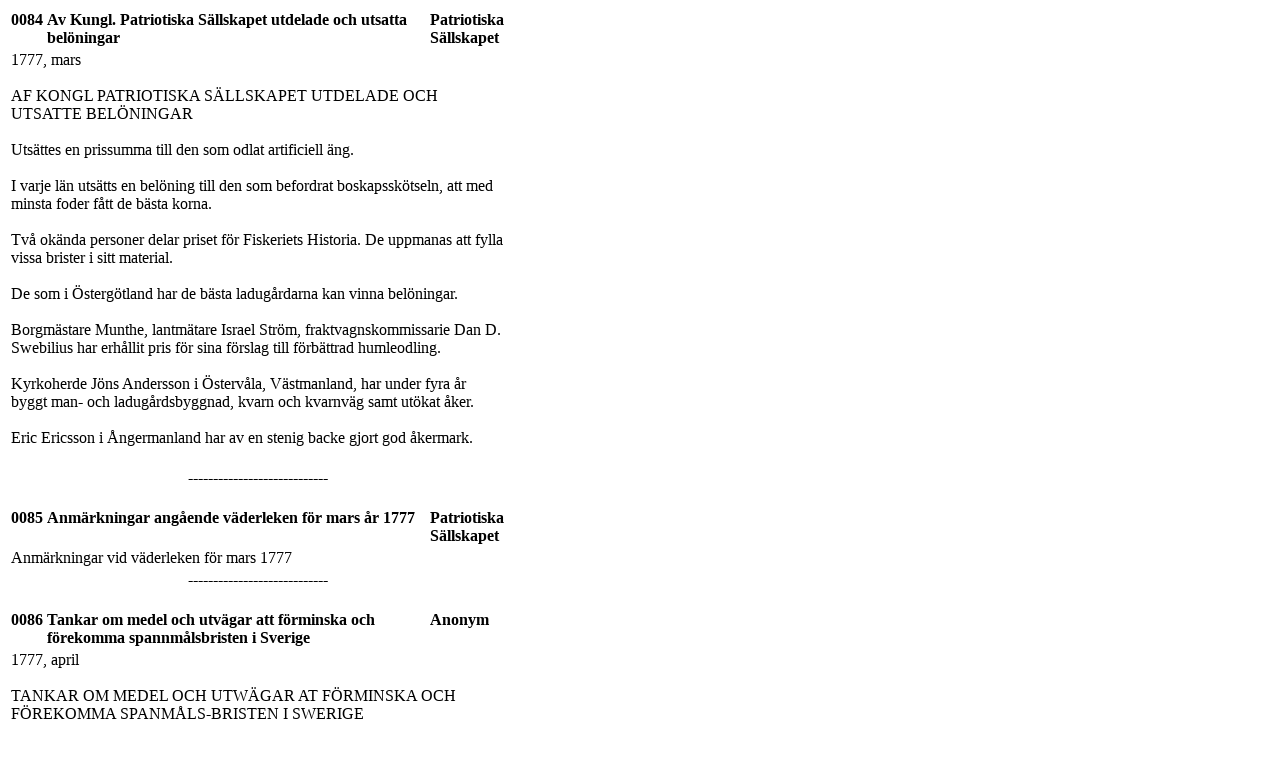

--- FILE ---
content_type: text/html; charset=UTF-8
request_url: https://ukforsk2.se/hushalldb/hushall.php?artid=83
body_size: 5320
content:
<!DOCTYPE html PUBLIC "-//W3C//DTD XHTML 1.0 Transitional//EN" "http://www.w3.org/TR/xhtml1/DTD/xhtml1-transitional.dtd">
<html xmlns="http://www.w3.org/1999/xhtml">
<head>
<meta http-equiv="Content-Type" content="text/html; charset=utf-8" />
  <script>
		function SubmitForm(ImaID)
		{
			//Submits form
			//alert('SubmitForm!');
			document.getElementById('ImaID').value=ImaID;
			document.forms["SearchForm"].submit();
		}
	</script>
</head>
<body>

<div><table style="width:500px;"><tr><td style="vertical-align:top; font-weight:bold;">0084</td><td style="vertical-align:top; font-weight:bold;">Av Kungl. Patriotiska Sällskapet utdelade och utsatta belöningar</td><td style="vertical-align:top; font-weight:bold;">Patriotiska Sällskapet</td></tr><tr><td colspan="3">1777, mars<br /><br />AF KONGL PATRIOTISKA SÄLLSKAPET UTDELADE OCH UTSATTE BELÖNINGAR<br /><br />Utsättes en prissumma till den som odlat artificiell äng. <br /><br />I varje län utsätts en belöning till den som befordrat boskapsskötseln, att med minsta foder fått de bästa korna. <br /><br />    Två okända personer delar priset för Fiskeriets Historia. De uppmanas att fylla vissa brister i sitt material.<br /><br />    De som i Östergötland har de bästa ladugårdarna kan vinna belöningar.<br /><br />    Borgmästare Munthe, lantmätare Israel Ström, fraktvagnskommissarie Dan D. Swebilius har erhållit pris för sina förslag till förbättrad humleodling.<br /><br />    Kyrkoherde Jöns Andersson i Östervåla, Västmanland, har under fyra år byggt man- och ladugårdsbyggnad, kvarn och kvarnväg samt utökat åker.<br /><br />    Eric Ericsson i Ångermanland har av en stenig backe gjort god åkermark.<br /><br /></td></tr><tr><td colspan="3" style="text-align:center;">----------------------------<br />&nbsp;</td></tr><tr><td style="vertical-align:top; font-weight:bold;">0085</td><td style="vertical-align:top; font-weight:bold;">Anmärkningar angående väderleken för mars år 1777</td><td style="vertical-align:top; font-weight:bold;">Patriotiska Sällskapet</td></tr><tr><td colspan="3">Anmärkningar vid väderleken för mars 1777</td></tr><tr><td colspan="3" style="text-align:center;">----------------------------<br />&nbsp;</td></tr><tr><td style="vertical-align:top; font-weight:bold;">0086</td><td style="vertical-align:top; font-weight:bold;">Tankar om medel och utvägar att förminska och förekomma spannmålsbristen i Sverige</td><td style="vertical-align:top; font-weight:bold;">Anonym</td></tr><tr><td colspan="3">1777, april<br /><br />TANKAR OM MEDEL OCH UTWÄGAR AT FÖRMINSKA OCH FÖREKOMMA SPANMÅLS-BRISTEN I SWERIGE<br /><br />Förr räckte Sveriges sädesodling till och man kunde t.o.m. sälja till utlandet. 1350 års digerdöd, olyckliga krig och allehanda nya näringar har minskat arbetskraften vid plogen. Det värsta är dock åkerbrukets vanhävd och tvång i spannmålshandeln. Boskapsskötseln missvårdas och ger till följd gödselbrist. Dessutom används mycket säd till brännvinsbränning. Olämplig åkerindelning undergräver också tillgången på säd, så att vi varje år måste köpa utomlands.<br /><br />    Författaren anser att den olämpliga indelningen av åkern i tvåskifte är den största boven. Härigenom ligger hälften av åkerarealen varje år i träda. Alltså behöver varje hemmansägare större areal än om han varje år fick någon avkastning på hela sin jord. Detta medföljer att flera skulle kunna få jord genom hemmansklyvning med folkökning som följd.<br /><br />    Åkrarna magras av att ligga i träda och gödseln gör inte full verkan. Tabell på hur man borde fördela arealen i fyra skiften. Ogräs undviker man genom att så ren säd och att endast använda brunnen gödsel. Hårda och sega leror blandas med sand, vilket varje lantbrukare värd namnet vet. Det nya förslaget till åkerindelning kräver inte mer arbete. Någon ökning av stängsel medför det, men den kostnaden är ganska ringa. <br /><br />    Vi förundrar oss över våra förfäder göternas byggnadssmak, när man ser de stora husen i Italien och hoppas, att våra efterkommande inte skall förundras över våra stora sädesfält, som bara används till hälften och endast förmår föda en folkmängd mindre än 3 miljoner. Dessutom skulle vi slippa alla rättegångar, som nu uppfyller domstolarna angående utvidgning av arealer och alla kostsamma ansträngningar att av kärr, stenbackar, moras och annan oländig mark skaffa åkrar.<br /><br /></td></tr><tr><td colspan="3" style="text-align:center;">----------------------------<br />&nbsp;</td></tr><tr><td style="vertical-align:top; font-weight:bold;">0087</td><td style="vertical-align:top; font-weight:bold;">Fortsättning av granskning över åtskilliga fördomar i hushållningen</td><td style="vertical-align:top; font-weight:bold;">Anonym</td></tr><tr><td colspan="3">1777, april<br /><br />FORTSÄTTNING AF GRANSKNING ÖFWER ÅTSKILLIGA FÖRDOMAR I HUSHÅLLNINGEN<br /><br />I Hushållnings-Journalen för november 1776 fanns en artikel över åtskilliga fördomar i hushållningen. Jag vill ge ännu fler exempel.<br /><br />    Att vårdslösa gödseln borde vara i lag förbjudet.<br /><br />Att adeln och ståndspersoner skulle äga all mark och låta den brukas under deras överinseende är inte rätt. Alla har sin uppgift och adeln skall ägna sig åt vetenskaper, utrikes resor och att bli skickliga tjänstemän. Frälsebönderna skall ägna sig åt jordens skötsel både på jordägarens egendom och sin egen. Utan överhet blir folk, som Amerikas vildar och måste söka föda varhelst de kan hitta och leva ett osäkert liv. När viltet tryter och hungersnöden angriper dem, äter de upp sina egna. Liksom i ett ur, är alla delar lika viktiga. Bondens lagliga skyldigheter driver honom till arbete och förkovran. <br /><br />    Redogörelse för folkmängden i södra Sverige. När brännvinsbränning var tillåten fanns ett stort antal pannor igång, vilka krävde en mängd personer både till att tillverka dem och bruka dem. När kronobrännerierna inrättades, sparade man mycket. Att använda sten istället för trä är naturligtvis också arbetsbesparande. Även stora bryggerier och bagerier, som sköts med litet folk är besparande. Ett bra sätt att sköta åkerbruket, goda redskap och välfödda dragare är viktigt för att spara folk.<br /><br />    När en torpare sätter sig på egen gård, måste han räkna med att han kan bli utblottad och drabbad av olyckor. Då kan han falla tillbaks på sina dagsverken. Genom idogt arbete kan han lyckas förbättra sin situation.<br /><br />    Det gäller att hindra utflyttning. I London skall finnas 10000 svenskar.<br /><br /></td></tr><tr><td colspan="3" style="text-align:center;">----------------------------<br />&nbsp;</td></tr><tr><td style="vertical-align:top; font-weight:bold;">0088</td><td style="vertical-align:top; font-weight:bold;">Anmärkningar angående fruktträdsplantering</td><td style="vertical-align:top; font-weight:bold;">Hof, Sv</td></tr><tr><td colspan="3">1777, april<br /><br />ANMÄRKNINGAR ANGÅENDE FRUKTTRÄDS-PLANTERING<br /><br />1) På den plats, där man vill anlägga trädskola, gräves en aln djupt och fylles med god mylla. Gödslas med väl brunnen gödsel. Kärr- och mossjord kan med stor fördel nyttjas.<br /><br />2) Man kan så mogna kärnor direkt på jorden om hösten, men är vintern otjänlig kommer få upp. Bättre är att lägga dem mellan ett par jordtorvor eller så på ett fat och sätta ut på våren.<br /><br />3) Man skulle tro att kärnor av goda äpplen och päron skall ge samma frukt. Men om de är ympade, blir frukten av samma slag som det ursprungliga trädet, vilket ofta är en vildapel. Det gäller alltså att få kärnor av bra träd.<br /><br />4) Man bör taga kärnor av gamla träd, då unga inte ger frukt förrän efter 15 år.<br /><br />5) Vid planteringen grävs en grop ungefär 5 kvarter tvärs över. Plantorna bör vara 4 alnar höga. Stick- och spångödsel läggs i botten och plantan sätts inte för djupt, då solen annars inte värmer rötterna tillräckligt.<br /><br />6) För att få gödsel till trädgården utan att taga från åkern har jag låtit ingärda en liten plats, där allt köksavfall hamnar. Sopor av hackat granris, hönsträck, inkråm vid slakt, avslag vid bryggning blandas med litet kärrjord, och blir, när det legat 1-2 år utmärkt gödsel.<br /><br /></td></tr><tr><td colspan="3" style="text-align:center;">----------------------------<br />&nbsp;</td></tr><tr><td style="vertical-align:top; font-weight:bold;">0089</td><td style="vertical-align:top; font-weight:bold;">Anmärkning om Ackermans sätt att anlägga humleplantering i sängar och vad mera som dess skrift innehåller</td><td style="vertical-align:top; font-weight:bold;">Ackerman</td></tr><tr><td colspan="3">1777, april<br /><br />ANMÄRKNING WID HR ACKERMANS SÄTT, AT ANLÄGGA HUMLE-PLANTERING UTI SÄNGAR; MED HWAD MERA SOM DES SKRIFT INNEHÅLLER.<br /><br />1) Detta sätt är inte obekant i Sverige, utan har 1754 beskrivits av Stridsberg i Vetenskapsakademiens handlingar. Han har också gjort försök, utan större framgång.<br /><br />2) Ackerman har haft gott uppsåt, när han skrev sin artikel, men borde talat om hur försöken lyckades, dess kostnader och dagsverken.<br /><br />Man borde utnyttja stengärdsgården och så i den fina myllan, som samlas på insidan av gärdsgården. Dock måste husdjur och hundar tämjas att inte förstöra planteringen. Jag har inte gjort försök, men när jag rensade humle föll en del vid ett plank och växte utmärkt. Det vore också en prydnad, att få gärdsgården klädd med grönt.<br /><br />    Ackermans bekymmer, att humlefrö kan ge gallhumle, kan man undvika genom att så och sedan gallra bort gallhumlen. Orsaken till att humlen går ut är dess ålder. Liksom människan kan den inte bära frukt hur länge som helst. Att avlägga rotskott är en god sak. Nu verkar det som om lantmannen tröttnat på att odla humle och återgår till pors, jordbinda, malört och enbär, vilka ger hälsosamt, men inte så klart dricka. Lantmannen skall nu odla så många växter, att han inte hinner sköta dem alla. Det vore bättre att välja dem, som kan trivas med de förhållanden som finns. Kungl. Förordningen, att varje gård skall ha en humlegård är inte lätt att följa, när det är brist på rötter och frön och kunskap.  Man borde koncentrera sig till skogsområden. Vi borde följa engelsmännens exempel att följa naturen och odla där växten har förutsättningar att trivas.<br /><br /></td></tr><tr><td colspan="3" style="text-align:center;">----------------------------<br />&nbsp;</td></tr><tr><td style="vertical-align:top; font-weight:bold;">0090</td><td style="vertical-align:top; font-weight:bold;">Förbättrat sätt att bleka lärfter</td><td style="vertical-align:top; font-weight:bold;">Anonym</td></tr><tr><td colspan="3">1777, april<br /><br />FÖRBÄTTRADT SÄTT AT BLEKA LÄRFTER<br /><br />Miltz anser att det vanliga sättet att bleka lärft är långsamt. Han föreslår att man, när väven är färdig, lägger den i ett kar med vatten att trampas. Flera vatten bytes. När man suger på väven och inte känner lutsmak, breder man ut den på marken och låter den ligga två dagar. Efter två dagar vänder man den och byker och sköljer den på nytt. Nu skadar inte solen längre. <br /><br />    Hans lutrecept är, att ta bokaska. Efter fyra dagar på marken har han tvättat väven i brun såpa. Detta upprepas. Sköljning i mjölkvatten rekommenderas.<br /><br /></td></tr><tr><td colspan="3" style="text-align:center;">----------------------------<br />&nbsp;</td></tr><tr><td style="vertical-align:top; font-weight:bold;">0091</td><td style="vertical-align:top; font-weight:bold;">Anmärkning om strömmingsfisket i östgötiska skären</td><td style="vertical-align:top; font-weight:bold;">Anonym</td></tr><tr><td colspan="3">1777, april<br /><br />ANMÄRKNING WID STRÖMMINGSFISKET I ÖSTGÖTHA SKÄREN, INFÖRDE I FEBRUARI MÅNADS HUSHÅLLNINGSJOURNAL, ÄR INKOMMEN EN CRITIK, HWARAF ET UTDRAG BORDT MEDDELAS<br /><br />Om det vore, som författaren säger, att strömming är i jämförelse med sill, som lamm med får, nämligen av samma slag, att skillnaden endast är i ålder och växt tror kritikus att kräftor kanske blir humrar.<br /><br />    Kritikus anser inte att lerkärl är lämpliga på grund av dess bräcklighet. Dessutom åtgår skog till deras tillverkning och trätunnorna kan användas till bränsle, när de är uttjänta.<br /><br /></td></tr><tr><td colspan="3" style="text-align:center;">----------------------------<br />&nbsp;</td></tr><tr><td style="vertical-align:top; font-weight:bold;">0092</td><td style="vertical-align:top; font-weight:bold;">Hälsingeharven, förbättrad i Uppland</td><td style="vertical-align:top; font-weight:bold;">Anonym</td></tr><tr><td colspan="3">1777, april<br /><br />HELSINGE-BILL-HARFWEN FÖRBÄTTRAD I UPLAND<br /><br />1770 fick jag av professor Lostbom en billpinne, som var böjd som en fot. Den var kommen från Hälsingland. Jag hoppades mycket av denna bill, då tidigare billharvar och trädstockar arbetade för grovt och långsamt. De enbetsårder, som jag använt med häst var besvärliga, då hästarna inte tålde de olika körsvennerna. Jag fick dessa billpinnar gjorda vid Skattmansö bruk.<br /><br />    Följer ritning och beskrivning av harven och dess användning.<br /><br /></td></tr><tr><td colspan="3" style="text-align:center;">----------------------------<br />&nbsp;</td></tr></table></div>